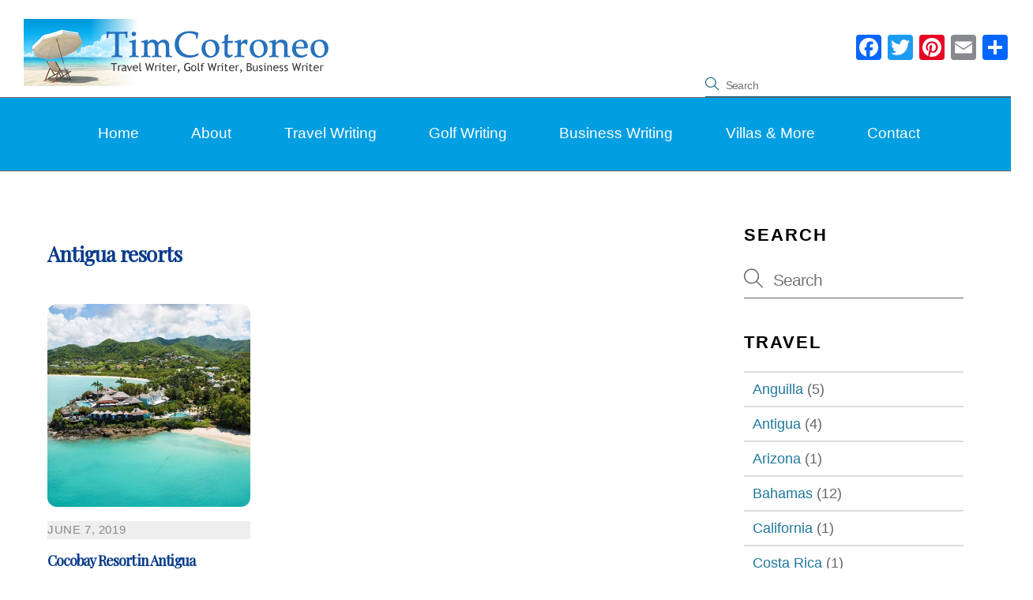

--- FILE ---
content_type: text/html; charset=UTF-8
request_url: https://timcotroneo.com/tag/antigua-resorts/
body_size: 18619
content:
<!DOCTYPE html>
<html lang="en-US">
<head>
        <meta charset="UTF-8">
        <meta name="viewport" content="width=device-width, initial-scale=1, minimum-scale=1">
        <style id="tb_inline_styles" data-no-optimize="1">.tb_animation_on{overflow-x:hidden}.themify_builder .wow{visibility:hidden;animation-fill-mode:both}[data-tf-animation]{will-change:transform,opacity,visibility}.themify_builder .tf_lax_done{transition-duration:.8s;transition-timing-function:cubic-bezier(.165,.84,.44,1)}[data-sticky-active].tb_sticky_scroll_active{z-index:1}[data-sticky-active].tb_sticky_scroll_active .hide-on-stick{display:none}@media(min-width:1281px){.hide-desktop{width:0!important;height:0!important;padding:0!important;visibility:hidden!important;margin:0!important;display:table-column!important;background:0!important;content-visibility:hidden;overflow:hidden!important}}@media(min-width:769px) and (max-width:1280px){.hide-tablet_landscape{width:0!important;height:0!important;padding:0!important;visibility:hidden!important;margin:0!important;display:table-column!important;background:0!important;content-visibility:hidden;overflow:hidden!important}}@media(min-width:681px) and (max-width:768px){.hide-tablet{width:0!important;height:0!important;padding:0!important;visibility:hidden!important;margin:0!important;display:table-column!important;background:0!important;content-visibility:hidden;overflow:hidden!important}}@media(max-width:680px){.hide-mobile{width:0!important;height:0!important;padding:0!important;visibility:hidden!important;margin:0!important;display:table-column!important;background:0!important;content-visibility:hidden;overflow:hidden!important}}@media(max-width:768px){div.module-gallery-grid{--galn:var(--galt)}}@media(max-width:680px){
                .themify_map.tf_map_loaded{width:100%!important}
                .ui.builder_button,.ui.nav li a{padding:.525em 1.15em}
                .fullheight>.row_inner:not(.tb_col_count_1){min-height:0}
                div.module-gallery-grid{--galn:var(--galm);gap:8px}
            }</style><noscript><style>.themify_builder .wow,.wow .tf_lazy{visibility:visible!important}</style></noscript>        <style id="tf_lazy_common" data-no-optimize="1">
                        img{
                max-width:100%;
                height:auto
            }
                                    :where(.tf_in_flx,.tf_flx){display:inline-flex;flex-wrap:wrap;place-items:center}
            .tf_fa,:is(em,i) tf-lottie{display:inline-block;vertical-align:middle}:is(em,i) tf-lottie{width:1.5em;height:1.5em}.tf_fa{width:1em;height:1em;stroke-width:0;stroke:currentColor;overflow:visible;fill:currentColor;pointer-events:none;text-rendering:optimizeSpeed;buffered-rendering:static}#tf_svg symbol{overflow:visible}:where(.tf_lazy){position:relative;visibility:visible;display:block;opacity:.3}.wow .tf_lazy:not(.tf_swiper-slide){visibility:hidden;opacity:1}div.tf_audio_lazy audio{visibility:hidden;height:0;display:inline}.mejs-container{visibility:visible}.tf_iframe_lazy{transition:opacity .3s ease-in-out;min-height:10px}:where(.tf_flx),.tf_swiper-wrapper{display:flex}.tf_swiper-slide{flex-shrink:0;opacity:0;width:100%;height:100%}.tf_swiper-wrapper>br,.tf_lazy.tf_swiper-wrapper .tf_lazy:after,.tf_lazy.tf_swiper-wrapper .tf_lazy:before{display:none}.tf_lazy:after,.tf_lazy:before{content:'';display:inline-block;position:absolute;width:10px!important;height:10px!important;margin:0 3px;top:50%!important;inset-inline:auto 50%!important;border-radius:100%;background-color:currentColor;visibility:visible;animation:tf-hrz-loader infinite .75s cubic-bezier(.2,.68,.18,1.08)}.tf_lazy:after{width:6px!important;height:6px!important;inset-inline:50% auto!important;margin-top:3px;animation-delay:-.4s}@keyframes tf-hrz-loader{0%,100%{transform:scale(1);opacity:1}50%{transform:scale(.1);opacity:.6}}.tf_lazy_lightbox{position:fixed;background:rgba(11,11,11,.8);color:#ccc;top:0;left:0;display:flex;align-items:center;justify-content:center;z-index:999}.tf_lazy_lightbox .tf_lazy:after,.tf_lazy_lightbox .tf_lazy:before{background:#fff}.tf_vd_lazy,tf-lottie{display:flex;flex-wrap:wrap}tf-lottie{aspect-ratio:1.777}.tf_w.tf_vd_lazy video{width:100%;height:auto;position:static;object-fit:cover}
        </style>
        <link type="image/png" href="https://timcotroneo.com/wp-content/uploads/2019/07/22331-palm-tree-icon.png" rel="apple-touch-icon" /><link type="image/png" href="https://timcotroneo.com/wp-content/uploads/2019/07/22331-palm-tree-icon.png" rel="icon" /><title>Antigua resorts &#8211; Tim Cotroneo</title>
<meta name='robots' content='max-image-preview:large' />

            
        
            
        <link rel="alternate" type="application/rss+xml" title="Tim Cotroneo &raquo; Feed" href="https://timcotroneo.com/feed/" />
<link rel="alternate" type="application/rss+xml" title="Tim Cotroneo &raquo; Antigua resorts Tag Feed" href="https://timcotroneo.com/tag/antigua-resorts/feed/" />
<style id='wp-img-auto-sizes-contain-inline-css'>
img:is([sizes=auto i],[sizes^="auto," i]){contain-intrinsic-size:3000px 1500px}
/*# sourceURL=wp-img-auto-sizes-contain-inline-css */
</style>
<style id='wp-emoji-styles-inline-css'>

	img.wp-smiley, img.emoji {
		display: inline !important;
		border: none !important;
		box-shadow: none !important;
		height: 1em !important;
		width: 1em !important;
		margin: 0 0.07em !important;
		vertical-align: -0.1em !important;
		background: none !important;
		padding: 0 !important;
	}
/*# sourceURL=wp-emoji-styles-inline-css */
</style>
<link rel="preload" href="https://timcotroneo.com/wp-content/plugins/cleantalk-spam-protect/css/cleantalk-public.min.css?ver=6.70.1_1766194908" as="style"><link rel='stylesheet' id='cleantalk-public-css-css' href='https://timcotroneo.com/wp-content/plugins/cleantalk-spam-protect/css/cleantalk-public.min.css?ver=6.70.1_1766194908' media='all' />
<link rel="preload" href="https://timcotroneo.com/wp-content/plugins/cleantalk-spam-protect/css/cleantalk-email-decoder.min.css?ver=6.70.1_1766194908" as="style"><link rel='stylesheet' id='cleantalk-email-decoder-css-css' href='https://timcotroneo.com/wp-content/plugins/cleantalk-spam-protect/css/cleantalk-email-decoder.min.css?ver=6.70.1_1766194908' media='all' />
<link rel="preload" href="https://timcotroneo.com/wp-content/plugins/cleantalk-spam-protect/css/cleantalk-trp.min.css?ver=6.70.1_1766194908" as="style"><link rel='stylesheet' id='cleantalk-trp-css-css' href='https://timcotroneo.com/wp-content/plugins/cleantalk-spam-protect/css/cleantalk-trp.min.css?ver=6.70.1_1766194908' media='all' />
<link rel="preload" href="https://timcotroneo.com/wp-content/plugins/add-to-any/addtoany.min.css?ver=1.16" as="style"><link rel='stylesheet' id='addtoany-css' href='https://timcotroneo.com/wp-content/plugins/add-to-any/addtoany.min.css?ver=1.16' media='all' />





<link rel="https://api.w.org/" href="https://timcotroneo.com/wp-json/" /><link rel="alternate" title="JSON" type="application/json" href="https://timcotroneo.com/wp-json/wp/v2/tags/934" /><link rel="EditURI" type="application/rsd+xml" title="RSD" href="https://timcotroneo.com/xmlrpc.php?rsd" />
<meta name="generator" content="WordPress 6.9" />
	<style>img#wpstats{display:none}</style>
		
	<style>
	@keyframes themifyAnimatedBG{
		0%{background-color:#33baab}100%{background-color:#e33b9e}50%{background-color:#4961d7}33.3%{background-color:#2ea85c}25%{background-color:#2bb8ed}20%{background-color:#dd5135}
	}
	.module_row.animated-bg{
		animation:themifyAnimatedBG 30000ms infinite alternate
	}
	</style>
	<meta name="viewport" content="width=device-width, initial-scale=1"><link rel="prefetch" href="https://timcotroneo.com/wp-content/themes/themify-ultra/js/themify-script.js?ver=8.0.6" as="script" fetchpriority="low"><link rel="prefetch" href="https://timcotroneo.com/wp-content/themes/themify-ultra/themify/js/modules/themify-sidemenu.js?ver=8.1.8" as="script" fetchpriority="low"><link rel="preload" href="https://timcotroneo.com/wp-content/themes/themify-ultra/themify/themify-builder/js/themify-builder-script.js?ver=8.1.8" as="script" fetchpriority="low"><link rel="prefetch" href="https://timcotroneo.com/wp-content/themes/themify-ultra/themify/themify-builder/js/modules/menu.js?ver=8.1.8" as="script" fetchpriority="low"><style id="tf_gf_fonts_style">@font-face{font-family:'Public Sans';font-style:italic;font-display:swap;src:url(https://fonts.gstatic.com/s/publicsans/v21/ijwTs572Xtc6ZYQws9YVwnNDTJPax9k0.woff2) format('woff2');unicode-range:U+0102-0103,U+0110-0111,U+0128-0129,U+0168-0169,U+01A0-01A1,U+01AF-01B0,U+0300-0301,U+0303-0304,U+0308-0309,U+0323,U+0329,U+1EA0-1EF9,U+20AB;}@font-face{font-family:'Public Sans';font-style:italic;font-display:swap;src:url(https://fonts.gstatic.com/s/publicsans/v21/ijwTs572Xtc6ZYQws9YVwnNDTJLax9k0.woff2) format('woff2');unicode-range:U+0100-02BA,U+02BD-02C5,U+02C7-02CC,U+02CE-02D7,U+02DD-02FF,U+0304,U+0308,U+0329,U+1D00-1DBF,U+1E00-1E9F,U+1EF2-1EFF,U+2020,U+20A0-20AB,U+20AD-20C0,U+2113,U+2C60-2C7F,U+A720-A7FF;}@font-face{font-family:'Public Sans';font-style:italic;font-display:swap;src:url(https://fonts.gstatic.com/s/publicsans/v21/ijwTs572Xtc6ZYQws9YVwnNDTJzaxw.woff2) format('woff2');unicode-range:U+0000-00FF,U+0131,U+0152-0153,U+02BB-02BC,U+02C6,U+02DA,U+02DC,U+0304,U+0308,U+0329,U+2000-206F,U+20AC,U+2122,U+2191,U+2193,U+2212,U+2215,U+FEFF,U+FFFD;}@font-face{font-family:'Public Sans';font-style:italic;font-weight:600;font-display:swap;src:url(https://fonts.gstatic.com/s/publicsans/v21/ijwTs572Xtc6ZYQws9YVwnNDTJPax9k0.woff2) format('woff2');unicode-range:U+0102-0103,U+0110-0111,U+0128-0129,U+0168-0169,U+01A0-01A1,U+01AF-01B0,U+0300-0301,U+0303-0304,U+0308-0309,U+0323,U+0329,U+1EA0-1EF9,U+20AB;}@font-face{font-family:'Public Sans';font-style:italic;font-weight:600;font-display:swap;src:url(https://fonts.gstatic.com/s/publicsans/v21/ijwTs572Xtc6ZYQws9YVwnNDTJLax9k0.woff2) format('woff2');unicode-range:U+0100-02BA,U+02BD-02C5,U+02C7-02CC,U+02CE-02D7,U+02DD-02FF,U+0304,U+0308,U+0329,U+1D00-1DBF,U+1E00-1E9F,U+1EF2-1EFF,U+2020,U+20A0-20AB,U+20AD-20C0,U+2113,U+2C60-2C7F,U+A720-A7FF;}@font-face{font-family:'Public Sans';font-style:italic;font-weight:600;font-display:swap;src:url(https://fonts.gstatic.com/s/publicsans/v21/ijwTs572Xtc6ZYQws9YVwnNDTJzaxw.woff2) format('woff2');unicode-range:U+0000-00FF,U+0131,U+0152-0153,U+02BB-02BC,U+02C6,U+02DA,U+02DC,U+0304,U+0308,U+0329,U+2000-206F,U+20AC,U+2122,U+2191,U+2193,U+2212,U+2215,U+FEFF,U+FFFD;}@font-face{font-family:'Public Sans';font-style:italic;font-weight:700;font-display:swap;src:url(https://fonts.gstatic.com/s/publicsans/v21/ijwTs572Xtc6ZYQws9YVwnNDTJPax9k0.woff2) format('woff2');unicode-range:U+0102-0103,U+0110-0111,U+0128-0129,U+0168-0169,U+01A0-01A1,U+01AF-01B0,U+0300-0301,U+0303-0304,U+0308-0309,U+0323,U+0329,U+1EA0-1EF9,U+20AB;}@font-face{font-family:'Public Sans';font-style:italic;font-weight:700;font-display:swap;src:url(https://fonts.gstatic.com/s/publicsans/v21/ijwTs572Xtc6ZYQws9YVwnNDTJLax9k0.woff2) format('woff2');unicode-range:U+0100-02BA,U+02BD-02C5,U+02C7-02CC,U+02CE-02D7,U+02DD-02FF,U+0304,U+0308,U+0329,U+1D00-1DBF,U+1E00-1E9F,U+1EF2-1EFF,U+2020,U+20A0-20AB,U+20AD-20C0,U+2113,U+2C60-2C7F,U+A720-A7FF;}@font-face{font-family:'Public Sans';font-style:italic;font-weight:700;font-display:swap;src:url(https://fonts.gstatic.com/s/publicsans/v21/ijwTs572Xtc6ZYQws9YVwnNDTJzaxw.woff2) format('woff2');unicode-range:U+0000-00FF,U+0131,U+0152-0153,U+02BB-02BC,U+02C6,U+02DA,U+02DC,U+0304,U+0308,U+0329,U+2000-206F,U+20AC,U+2122,U+2191,U+2193,U+2212,U+2215,U+FEFF,U+FFFD;}@font-face{font-family:'Public Sans';font-display:swap;src:url(https://fonts.gstatic.com/s/publicsans/v21/ijwRs572Xtc6ZYQws9YVwnNJfJ7Cww.woff2) format('woff2');unicode-range:U+0102-0103,U+0110-0111,U+0128-0129,U+0168-0169,U+01A0-01A1,U+01AF-01B0,U+0300-0301,U+0303-0304,U+0308-0309,U+0323,U+0329,U+1EA0-1EF9,U+20AB;}@font-face{font-family:'Public Sans';font-display:swap;src:url(https://fonts.gstatic.com/s/publicsans/v21/ijwRs572Xtc6ZYQws9YVwnNIfJ7Cww.woff2) format('woff2');unicode-range:U+0100-02BA,U+02BD-02C5,U+02C7-02CC,U+02CE-02D7,U+02DD-02FF,U+0304,U+0308,U+0329,U+1D00-1DBF,U+1E00-1E9F,U+1EF2-1EFF,U+2020,U+20A0-20AB,U+20AD-20C0,U+2113,U+2C60-2C7F,U+A720-A7FF;}@font-face{font-family:'Public Sans';font-display:swap;src:url(https://fonts.gstatic.com/s/publicsans/v21/ijwRs572Xtc6ZYQws9YVwnNGfJ4.woff2) format('woff2');unicode-range:U+0000-00FF,U+0131,U+0152-0153,U+02BB-02BC,U+02C6,U+02DA,U+02DC,U+0304,U+0308,U+0329,U+2000-206F,U+20AC,U+2122,U+2191,U+2193,U+2212,U+2215,U+FEFF,U+FFFD;}@font-face{font-family:'Public Sans';font-weight:600;font-display:swap;src:url(https://fonts.gstatic.com/s/publicsans/v21/ijwRs572Xtc6ZYQws9YVwnNJfJ7Cww.woff2) format('woff2');unicode-range:U+0102-0103,U+0110-0111,U+0128-0129,U+0168-0169,U+01A0-01A1,U+01AF-01B0,U+0300-0301,U+0303-0304,U+0308-0309,U+0323,U+0329,U+1EA0-1EF9,U+20AB;}@font-face{font-family:'Public Sans';font-weight:600;font-display:swap;src:url(https://fonts.gstatic.com/s/publicsans/v21/ijwRs572Xtc6ZYQws9YVwnNIfJ7Cww.woff2) format('woff2');unicode-range:U+0100-02BA,U+02BD-02C5,U+02C7-02CC,U+02CE-02D7,U+02DD-02FF,U+0304,U+0308,U+0329,U+1D00-1DBF,U+1E00-1E9F,U+1EF2-1EFF,U+2020,U+20A0-20AB,U+20AD-20C0,U+2113,U+2C60-2C7F,U+A720-A7FF;}@font-face{font-family:'Public Sans';font-weight:600;font-display:swap;src:url(https://fonts.gstatic.com/s/publicsans/v21/ijwRs572Xtc6ZYQws9YVwnNGfJ4.woff2) format('woff2');unicode-range:U+0000-00FF,U+0131,U+0152-0153,U+02BB-02BC,U+02C6,U+02DA,U+02DC,U+0304,U+0308,U+0329,U+2000-206F,U+20AC,U+2122,U+2191,U+2193,U+2212,U+2215,U+FEFF,U+FFFD;}@font-face{font-family:'Public Sans';font-weight:700;font-display:swap;src:url(https://fonts.gstatic.com/s/publicsans/v21/ijwRs572Xtc6ZYQws9YVwnNJfJ7Cww.woff2) format('woff2');unicode-range:U+0102-0103,U+0110-0111,U+0128-0129,U+0168-0169,U+01A0-01A1,U+01AF-01B0,U+0300-0301,U+0303-0304,U+0308-0309,U+0323,U+0329,U+1EA0-1EF9,U+20AB;}@font-face{font-family:'Public Sans';font-weight:700;font-display:swap;src:url(https://fonts.gstatic.com/s/publicsans/v21/ijwRs572Xtc6ZYQws9YVwnNIfJ7Cww.woff2) format('woff2');unicode-range:U+0100-02BA,U+02BD-02C5,U+02C7-02CC,U+02CE-02D7,U+02DD-02FF,U+0304,U+0308,U+0329,U+1D00-1DBF,U+1E00-1E9F,U+1EF2-1EFF,U+2020,U+20A0-20AB,U+20AD-20C0,U+2113,U+2C60-2C7F,U+A720-A7FF;}@font-face{font-family:'Public Sans';font-weight:700;font-display:swap;src:url(https://fonts.gstatic.com/s/publicsans/v21/ijwRs572Xtc6ZYQws9YVwnNGfJ4.woff2) format('woff2');unicode-range:U+0000-00FF,U+0131,U+0152-0153,U+02BB-02BC,U+02C6,U+02DA,U+02DC,U+0304,U+0308,U+0329,U+2000-206F,U+20AC,U+2122,U+2191,U+2193,U+2212,U+2215,U+FEFF,U+FFFD;}</style><link rel="preload" fetchpriority="high" href="https://timcotroneo.com/wp-content/uploads/themify-concate/111985652/themify-1405069060.css" as="style"><link fetchpriority="high" id="themify_concate-css" rel="stylesheet" href="https://timcotroneo.com/wp-content/uploads/themify-concate/111985652/themify-1405069060.css">		<style id="wp-custom-css">
			/* Enter Your Custom CSS Here */
@import url('https://fonts.googleapis.com/css?family=Playfair+Display');
/* put tags Below content */

h1.post-title.entry-title {
  font-size: 26px !important;
  font-family: 'Playfair Display', serif !important;
  color: #073b8a;
  /*font-style: italic;*/
  padding-top: 22px;
  padding-bottom: 22px !important;
  line-height: 42px;
}
h1.page-title {
  font-size: 26px !important;
  font-family: 'Playfair Display', serif !important;
  color: #073b8a;
  padding-top: 22px;
  padding-bottom: 22px !important;  
}
h1.post-title.entry-title a {
  font-size: 26px !important;
  font-family: 'Playfair Display', serif !important;
  color: #073b8a;
  font-style: italic;
  padding-top: 22px;
  padding-bottom: 22px !important;
}


h2.post-title.entry-title a {
  color: #073b8a !important;
	font-size: 18px !important;
	font-family: 'Playfair Display', serif !important;
}

.entry-content {
	font-size: 14px;
}


.single .post .post-content-inner {
	display:flex;
	flex-direction:column;
}
.single .post .entry-content {
	order:1;
}
.single .post .post-meta{
order:2;
}
.themify_builder_content-1885 .tb_mofr744.module-post .post-image {
	width: 400px;
	height: 400px;
}
a.more-link {
	color: #1f779c !important;
}
span.author.vcard {
	color:  #1f779c !important;
}
p.post-meta.entry-meta {color:  #1f779c !important;}
span.post-tag {
	color:  #1f779c !important;
}
/* BURGER MEMU */
#menu-icon:before {
    content: "MENU";
    visibility: visible;
    font-size: 16px;
    display: inline-block;
    margin-top: -16px;
    margin-right: 44px !important;
    color: #000 !important;
    background-color: #96d7f3 !important;
    padding: 15px;
}
span.author.vcard {
	color: navy !important;
}
#headerwrap #menu-icon {
/*color: #000 !important; */
}

#headerwrap a#menu-icon::before {
                   color: #000 !important;
          }
          #menu-icon {
    visibility: hidden;
    font-size: 0px;
          }
          #menu-icon:before {
                   display: block;
                   position: absolute;
                   top: 90%;
          }



#site-logo {
  width: 430px !important;
}
@media (max-width:550px) {
#site-logo {
  max-width: 150px !important;
}
}
/* NAV */
#main-nav-wrap #main-nav .current_page_item > a, #main-nav .current-menu-item > a, #main-nav > .current_page_item > a, #main-nav > .current-menu-item > a {
  
}
/*Center Post Image*/
.post-image {
	text-align: center !important;
}
div#headerwrap {
 margin-top: 22px !important; 
}

input#es_txt_button.es_textbox_button.es_submit_button {
	background-color: #0EB0F0;
  color: #2a2a2a;
  text-align: center !important;
}
input[type=submit]:hover {
      color: #eee !important;
}
input[type=text]:focus, input[type=email]:focus {
 color: #666666 !important; 
}

.es_msg {
 color: #222222 !important; 
}

.img-inner-border {
  outline: 1px solid white;
  outline-offset: -6px;
}
.inner {
  outline: 1px solid white;
  outline-offset: -6px;
}
h4.widgettitle {
  font-family: 'Josefin Sans', sans-serif;
  font-size: 22px;
  text-align: left;
}



div.post-date-wrap.post-date-inline {
		color: #555 !important;
    background-color: #EEE !important;
}

time.post-date.entry-date.updated {
		color: #555 !important;
    background-color: #EEE !important;  
}

.post-date.entry-date {
		color: #555 !important;
    background-color: #EEE !important;  
}
span.month, span.day {color: #888 !important; }
span.year {
 	color: #888 !important; 
}



h4.post-title a {
  font-size: 20px !important;
  font-family: 'Playfair Display', serif !important;
  color: #51555a;
}

#main-nav a:hover {
 background-color: gold; 
}

div.navbar-wrapper {
 background-color: #EEE; 
}

li#menu-item-139 {
  margin-left: 9px;
}

div#content {
 /* margin-top: -27px;*/
  padding: 44px;
  /*background-color: #f1f1f1 ;
  border-top: none !important;
  border-bottom: none !important;
  border-left: 1px dotted #f1f1f1;
  border-right: 1px dotted #f1f1f1;
  -webkit-box-shadow: 4px 4px 8px 0px #ddd;
-moz-box-shadow: 4px 4px 8px 0px #ddd;
box-shadow: 4px 4px 8px 0px #ddd;*/
}

.max-980 {
  max-width: 1400px;
  margin: 0 auto;
}

div.header-widget-inner {
  margin-bottom: -44px !important;
}


ul.categories-list {
  border-top: 1px solid #DDD;
  border-bottom: 1px solid #DDD;
}

li.cat-item {
  border-top: 1px solid #DDD;
  border-bottom: 1px solid #DDD;
}

li.cat-item a {
  margin-left: 11px; 
}

li.cat-item a:hover {
  margin-left: 11px;
  /*background-color: #999;*/
}


.time.post-date.entry-date.updated {
		color: #0066CC !important;
}

.loops-wrapper.list-post .post-date{
    background-color: rgba(21,9,6,0.8) !important;
}

.post-date.entry-date {
background-color: #243F9A !important;
}
.loops-wrapper.list-post .post-date, .single .post-content .post-date {
background-color: #243F9A !important;
}

span.month {
  color: #FFF;
}
span.day {
  color: #FFF;
}
span.year {
  color: #FFF;
}

#site-logo {
 font-size: 22px; 
}

div.navbar-wrapper .clearfix {
 margin-top: -44px !important; 
}

div.post-date-wrap .post-date-inline {
 color: blue; 
}



time.post-date.entry-date.updated {
  background-color: #0066ff;
}

.post-nav .arrow  {
  color: #0066ff !important;
}

.back-top a::before {
    content: "\e807" !important;
    color: #FFF !important;
}

#footer .back-top.back-top-float {
 background-color: #2671BD;
}

.tshad {
text-shadow: 3px 3px 3px rgb(0,0,0, 1);
filter: Shadow(Color=black, Direction=130, Strength=2); 
text-shadow: 4px 4px 2px rgba(150, 150, 150, 1);
text-shadow: 2px 2px 5px #2a2a2a;
}
span.sub-head {
  color: #FFF;
}

.post-date {
 background-color: #f1f1f1 !important; 
}

h1.post-title entry-title a:hover {
  color: navy;
}

.post-title a {
  font-size: 26px; 
}

.post-title a:hover {
  color: navy !important;
 
}

time.post-date.entry-date.updated {
  color: green !important;
}

#footer{
width:100%;
}

.loops-wrapper.no-gutter.grid4 .post-title a {
    font-family: "Trebuchet MS", Arial, Helvetica, sans-serif;
    color: #ffffff !important;
   font-size:18px;
}

.loops-wrapper.no-gutter.grid4 .post-title a:hover {
    font-family: "Trebuchet MS", Arial, Helvetica, sans-serif;
    color: #999 !important;
   font-size:18px;
}


@media (min-width:680px){
#post-1885-0-0-0 .loops-wrapper.no-gutter.grid4{
    display:-webkit-box;
    display:-ms-flexbox;
    display:flex;

}
}

body:not(.mobile_menu_active) .navbar-wrapper {
 background-color: #FFF !important; 
}

div.navbar-wrapper {
  background-color: #FFF !important; 
}

		</style>
		<style id='global-styles-inline-css'>
:root{--wp--preset--aspect-ratio--square: 1;--wp--preset--aspect-ratio--4-3: 4/3;--wp--preset--aspect-ratio--3-4: 3/4;--wp--preset--aspect-ratio--3-2: 3/2;--wp--preset--aspect-ratio--2-3: 2/3;--wp--preset--aspect-ratio--16-9: 16/9;--wp--preset--aspect-ratio--9-16: 9/16;--wp--preset--color--black: #000000;--wp--preset--color--cyan-bluish-gray: #abb8c3;--wp--preset--color--white: #ffffff;--wp--preset--color--pale-pink: #f78da7;--wp--preset--color--vivid-red: #cf2e2e;--wp--preset--color--luminous-vivid-orange: #ff6900;--wp--preset--color--luminous-vivid-amber: #fcb900;--wp--preset--color--light-green-cyan: #7bdcb5;--wp--preset--color--vivid-green-cyan: #00d084;--wp--preset--color--pale-cyan-blue: #8ed1fc;--wp--preset--color--vivid-cyan-blue: #0693e3;--wp--preset--color--vivid-purple: #9b51e0;--wp--preset--gradient--vivid-cyan-blue-to-vivid-purple: linear-gradient(135deg,rgb(6,147,227) 0%,rgb(155,81,224) 100%);--wp--preset--gradient--light-green-cyan-to-vivid-green-cyan: linear-gradient(135deg,rgb(122,220,180) 0%,rgb(0,208,130) 100%);--wp--preset--gradient--luminous-vivid-amber-to-luminous-vivid-orange: linear-gradient(135deg,rgb(252,185,0) 0%,rgb(255,105,0) 100%);--wp--preset--gradient--luminous-vivid-orange-to-vivid-red: linear-gradient(135deg,rgb(255,105,0) 0%,rgb(207,46,46) 100%);--wp--preset--gradient--very-light-gray-to-cyan-bluish-gray: linear-gradient(135deg,rgb(238,238,238) 0%,rgb(169,184,195) 100%);--wp--preset--gradient--cool-to-warm-spectrum: linear-gradient(135deg,rgb(74,234,220) 0%,rgb(151,120,209) 20%,rgb(207,42,186) 40%,rgb(238,44,130) 60%,rgb(251,105,98) 80%,rgb(254,248,76) 100%);--wp--preset--gradient--blush-light-purple: linear-gradient(135deg,rgb(255,206,236) 0%,rgb(152,150,240) 100%);--wp--preset--gradient--blush-bordeaux: linear-gradient(135deg,rgb(254,205,165) 0%,rgb(254,45,45) 50%,rgb(107,0,62) 100%);--wp--preset--gradient--luminous-dusk: linear-gradient(135deg,rgb(255,203,112) 0%,rgb(199,81,192) 50%,rgb(65,88,208) 100%);--wp--preset--gradient--pale-ocean: linear-gradient(135deg,rgb(255,245,203) 0%,rgb(182,227,212) 50%,rgb(51,167,181) 100%);--wp--preset--gradient--electric-grass: linear-gradient(135deg,rgb(202,248,128) 0%,rgb(113,206,126) 100%);--wp--preset--gradient--midnight: linear-gradient(135deg,rgb(2,3,129) 0%,rgb(40,116,252) 100%);--wp--preset--font-size--small: 13px;--wp--preset--font-size--medium: clamp(14px, 0.875rem + ((1vw - 3.2px) * 0.469), 20px);--wp--preset--font-size--large: clamp(22.041px, 1.378rem + ((1vw - 3.2px) * 1.091), 36px);--wp--preset--font-size--x-large: clamp(25.014px, 1.563rem + ((1vw - 3.2px) * 1.327), 42px);--wp--preset--font-family--system-font: -apple-system,BlinkMacSystemFont,"Segoe UI",Roboto,Oxygen-Sans,Ubuntu,Cantarell,"Helvetica Neue",sans-serif;--wp--preset--spacing--20: 0.44rem;--wp--preset--spacing--30: 0.67rem;--wp--preset--spacing--40: 1rem;--wp--preset--spacing--50: 1.5rem;--wp--preset--spacing--60: 2.25rem;--wp--preset--spacing--70: 3.38rem;--wp--preset--spacing--80: 5.06rem;--wp--preset--shadow--natural: 6px 6px 9px rgba(0, 0, 0, 0.2);--wp--preset--shadow--deep: 12px 12px 50px rgba(0, 0, 0, 0.4);--wp--preset--shadow--sharp: 6px 6px 0px rgba(0, 0, 0, 0.2);--wp--preset--shadow--outlined: 6px 6px 0px -3px rgb(255, 255, 255), 6px 6px rgb(0, 0, 0);--wp--preset--shadow--crisp: 6px 6px 0px rgb(0, 0, 0);}:where(body) { margin: 0; }.wp-site-blocks > .alignleft { float: left; margin-right: 2em; }.wp-site-blocks > .alignright { float: right; margin-left: 2em; }.wp-site-blocks > .aligncenter { justify-content: center; margin-left: auto; margin-right: auto; }:where(.wp-site-blocks) > * { margin-block-start: 24px; margin-block-end: 0; }:where(.wp-site-blocks) > :first-child { margin-block-start: 0; }:where(.wp-site-blocks) > :last-child { margin-block-end: 0; }:root { --wp--style--block-gap: 24px; }:root :where(.is-layout-flow) > :first-child{margin-block-start: 0;}:root :where(.is-layout-flow) > :last-child{margin-block-end: 0;}:root :where(.is-layout-flow) > *{margin-block-start: 24px;margin-block-end: 0;}:root :where(.is-layout-constrained) > :first-child{margin-block-start: 0;}:root :where(.is-layout-constrained) > :last-child{margin-block-end: 0;}:root :where(.is-layout-constrained) > *{margin-block-start: 24px;margin-block-end: 0;}:root :where(.is-layout-flex){gap: 24px;}:root :where(.is-layout-grid){gap: 24px;}.is-layout-flow > .alignleft{float: left;margin-inline-start: 0;margin-inline-end: 2em;}.is-layout-flow > .alignright{float: right;margin-inline-start: 2em;margin-inline-end: 0;}.is-layout-flow > .aligncenter{margin-left: auto !important;margin-right: auto !important;}.is-layout-constrained > .alignleft{float: left;margin-inline-start: 0;margin-inline-end: 2em;}.is-layout-constrained > .alignright{float: right;margin-inline-start: 2em;margin-inline-end: 0;}.is-layout-constrained > .aligncenter{margin-left: auto !important;margin-right: auto !important;}.is-layout-constrained > :where(:not(.alignleft):not(.alignright):not(.alignfull)){margin-left: auto !important;margin-right: auto !important;}body .is-layout-flex{display: flex;}.is-layout-flex{flex-wrap: wrap;align-items: center;}.is-layout-flex > :is(*, div){margin: 0;}body .is-layout-grid{display: grid;}.is-layout-grid > :is(*, div){margin: 0;}body{font-family: var(--wp--preset--font-family--system-font);font-size: var(--wp--preset--font-size--medium);line-height: 1.6;padding-top: 0px;padding-right: 0px;padding-bottom: 0px;padding-left: 0px;}a:where(:not(.wp-element-button)){text-decoration: underline;}:root :where(.wp-element-button, .wp-block-button__link){background-color: #32373c;border-width: 0;color: #fff;font-family: inherit;font-size: inherit;font-style: inherit;font-weight: inherit;letter-spacing: inherit;line-height: inherit;padding-top: calc(0.667em + 2px);padding-right: calc(1.333em + 2px);padding-bottom: calc(0.667em + 2px);padding-left: calc(1.333em + 2px);text-decoration: none;text-transform: inherit;}.has-black-color{color: var(--wp--preset--color--black) !important;}.has-cyan-bluish-gray-color{color: var(--wp--preset--color--cyan-bluish-gray) !important;}.has-white-color{color: var(--wp--preset--color--white) !important;}.has-pale-pink-color{color: var(--wp--preset--color--pale-pink) !important;}.has-vivid-red-color{color: var(--wp--preset--color--vivid-red) !important;}.has-luminous-vivid-orange-color{color: var(--wp--preset--color--luminous-vivid-orange) !important;}.has-luminous-vivid-amber-color{color: var(--wp--preset--color--luminous-vivid-amber) !important;}.has-light-green-cyan-color{color: var(--wp--preset--color--light-green-cyan) !important;}.has-vivid-green-cyan-color{color: var(--wp--preset--color--vivid-green-cyan) !important;}.has-pale-cyan-blue-color{color: var(--wp--preset--color--pale-cyan-blue) !important;}.has-vivid-cyan-blue-color{color: var(--wp--preset--color--vivid-cyan-blue) !important;}.has-vivid-purple-color{color: var(--wp--preset--color--vivid-purple) !important;}.has-black-background-color{background-color: var(--wp--preset--color--black) !important;}.has-cyan-bluish-gray-background-color{background-color: var(--wp--preset--color--cyan-bluish-gray) !important;}.has-white-background-color{background-color: var(--wp--preset--color--white) !important;}.has-pale-pink-background-color{background-color: var(--wp--preset--color--pale-pink) !important;}.has-vivid-red-background-color{background-color: var(--wp--preset--color--vivid-red) !important;}.has-luminous-vivid-orange-background-color{background-color: var(--wp--preset--color--luminous-vivid-orange) !important;}.has-luminous-vivid-amber-background-color{background-color: var(--wp--preset--color--luminous-vivid-amber) !important;}.has-light-green-cyan-background-color{background-color: var(--wp--preset--color--light-green-cyan) !important;}.has-vivid-green-cyan-background-color{background-color: var(--wp--preset--color--vivid-green-cyan) !important;}.has-pale-cyan-blue-background-color{background-color: var(--wp--preset--color--pale-cyan-blue) !important;}.has-vivid-cyan-blue-background-color{background-color: var(--wp--preset--color--vivid-cyan-blue) !important;}.has-vivid-purple-background-color{background-color: var(--wp--preset--color--vivid-purple) !important;}.has-black-border-color{border-color: var(--wp--preset--color--black) !important;}.has-cyan-bluish-gray-border-color{border-color: var(--wp--preset--color--cyan-bluish-gray) !important;}.has-white-border-color{border-color: var(--wp--preset--color--white) !important;}.has-pale-pink-border-color{border-color: var(--wp--preset--color--pale-pink) !important;}.has-vivid-red-border-color{border-color: var(--wp--preset--color--vivid-red) !important;}.has-luminous-vivid-orange-border-color{border-color: var(--wp--preset--color--luminous-vivid-orange) !important;}.has-luminous-vivid-amber-border-color{border-color: var(--wp--preset--color--luminous-vivid-amber) !important;}.has-light-green-cyan-border-color{border-color: var(--wp--preset--color--light-green-cyan) !important;}.has-vivid-green-cyan-border-color{border-color: var(--wp--preset--color--vivid-green-cyan) !important;}.has-pale-cyan-blue-border-color{border-color: var(--wp--preset--color--pale-cyan-blue) !important;}.has-vivid-cyan-blue-border-color{border-color: var(--wp--preset--color--vivid-cyan-blue) !important;}.has-vivid-purple-border-color{border-color: var(--wp--preset--color--vivid-purple) !important;}.has-vivid-cyan-blue-to-vivid-purple-gradient-background{background: var(--wp--preset--gradient--vivid-cyan-blue-to-vivid-purple) !important;}.has-light-green-cyan-to-vivid-green-cyan-gradient-background{background: var(--wp--preset--gradient--light-green-cyan-to-vivid-green-cyan) !important;}.has-luminous-vivid-amber-to-luminous-vivid-orange-gradient-background{background: var(--wp--preset--gradient--luminous-vivid-amber-to-luminous-vivid-orange) !important;}.has-luminous-vivid-orange-to-vivid-red-gradient-background{background: var(--wp--preset--gradient--luminous-vivid-orange-to-vivid-red) !important;}.has-very-light-gray-to-cyan-bluish-gray-gradient-background{background: var(--wp--preset--gradient--very-light-gray-to-cyan-bluish-gray) !important;}.has-cool-to-warm-spectrum-gradient-background{background: var(--wp--preset--gradient--cool-to-warm-spectrum) !important;}.has-blush-light-purple-gradient-background{background: var(--wp--preset--gradient--blush-light-purple) !important;}.has-blush-bordeaux-gradient-background{background: var(--wp--preset--gradient--blush-bordeaux) !important;}.has-luminous-dusk-gradient-background{background: var(--wp--preset--gradient--luminous-dusk) !important;}.has-pale-ocean-gradient-background{background: var(--wp--preset--gradient--pale-ocean) !important;}.has-electric-grass-gradient-background{background: var(--wp--preset--gradient--electric-grass) !important;}.has-midnight-gradient-background{background: var(--wp--preset--gradient--midnight) !important;}.has-small-font-size{font-size: var(--wp--preset--font-size--small) !important;}.has-medium-font-size{font-size: var(--wp--preset--font-size--medium) !important;}.has-large-font-size{font-size: var(--wp--preset--font-size--large) !important;}.has-x-large-font-size{font-size: var(--wp--preset--font-size--x-large) !important;}.has-system-font-font-family{font-family: var(--wp--preset--font-family--system-font) !important;}
/*# sourceURL=global-styles-inline-css */
</style>
<meta name="generator" content="WP Rocket 3.20.3" data-wpr-features="wpr_preload_links wpr_desktop" /></head>
<body class="archive tag tag-antigua-resorts tag-934 wp-theme-themify-ultra wp-child-theme-timc skin-default sidebar1 default_width no-home tb_animation_on ready-view header-none footer-none tagline-off footer-off footer-widgets-off sidemenu-active">
<a class="screen-reader-text skip-to-content" href="#content">Skip to content</a><svg id="tf_svg" style="display:none"><defs><symbol id="tf-ti-search" viewBox="0 0 32 32"><path d="m31.25 29.875-1.313 1.313-9.75-9.75a12.019 12.019 0 0 1-7.938 3c-6.75 0-12.25-5.5-12.25-12.25 0-3.25 1.25-6.375 3.563-8.688C5.875 1.25 8.937-.063 12.25-.063c6.75 0 12.25 5.5 12.25 12.25 0 3-1.125 5.813-3 7.938zm-19-7.312c5.688 0 10.313-4.688 10.313-10.375S17.938 1.813 12.25 1.813c-2.813 0-5.375 1.125-7.313 3.063-2 1.938-3.063 4.563-3.063 7.313 0 5.688 4.625 10.375 10.375 10.375z"/></symbol></defs></svg><div class="tf_search_form tf_search_overlay">
    <form apbct-form-sign="native_search" role="search" method="get" id="searchform" class="tf_rel  tf_hide" action="https://timcotroneo.com/">
            <div class="tf_icon_wrap icon-search"><svg  aria-label="Search" class="tf_fa tf-ti-search" role="img"><use href="#tf-ti-search"></use></svg></div>
            <input type="text" name="s" id="s" title="Search" placeholder="Search" value="" />

            
        
    <input
                    class="apbct_special_field apbct_email_id__search_form"
                    name="apbct__email_id__search_form"
                    aria-label="apbct__label_id__search_form"
                    type="text" size="30" maxlength="200" autocomplete="off"
                    value=""
                /><input
                   id="apbct_submit_id__search_form" 
                   class="apbct_special_field apbct__email_id__search_form"
                   name="apbct__label_id__search_form"
                   aria-label="apbct_submit_name__search_form"
                   type="submit"
                   size="30"
                   maxlength="200"
                   value="22271"
               /></form>
</div>
<div id="pagewrap" class="tf_box hfeed site">
	
	<div id="body" class="tf_box tf_clear tf_mw tf_clearfix">
		
	<!-- hook content: themify_layout_before --><div class="tb_layout_part_wrap tf_w">
<!--themify_builder_content-->
    <div  class="themify_builder_content themify_builder_content-968 themify_builder not_editable_builder" data-postid="968">
                        <div  data-css_id="nehi907" data-lazy="1" class="module_row themify_builder_row fullwidth tb_nehi907 tb_first tf_w">
                        <div class="row_inner col_align_top gutter-none tb_col_count_2 tf_box tf_rel">
                        <div  data-lazy="1" class="module_column tb-column col4-2 tb_zcch426 first">
                    <!-- module text -->
<div  class="module module-text tb_efop724  repeat " data-lazy="1">
        <div  class="tb_text_wrap">
        <p><a href="http://timcotroneo.com/"><img decoding="async" class="alignleft size-full wp-image-1772" src="http://timcotroneo.com/wp-content/uploads/2018/07/tim-cotroneo-travel-writing.png" alt="tim-cotroneo-travel-writing-business-writing-golf-writing" width="400" height="85" /></a></p>    </div>
</div>
<!-- /module text -->        </div>
                    <div  data-lazy="1" class="module_column tb-column col4-2 tb_io6v303 last">
                    <!-- module widget -->
<div  class="module module-widget tb_5uj6730  repeat" data-lazy="1">
    <div class="widget widget_a2a_share_save_widget"><div class="a2a_kit a2a_kit_size_32 addtoany_list"><a class="a2a_button_facebook" href="https://www.addtoany.com/add_to/facebook?linkurl=https%3A%2F%2Ftimcotroneo.com%2Ftag%2Fantigua-resorts%2F&amp;linkname=Antigua%20resorts" title="Facebook" rel="nofollow noopener" target="_blank"></a><a class="a2a_button_twitter" href="https://www.addtoany.com/add_to/twitter?linkurl=https%3A%2F%2Ftimcotroneo.com%2Ftag%2Fantigua-resorts%2F&amp;linkname=Antigua%20resorts" title="Twitter" rel="nofollow noopener" target="_blank"></a><a class="a2a_button_pinterest" href="https://www.addtoany.com/add_to/pinterest?linkurl=https%3A%2F%2Ftimcotroneo.com%2Ftag%2Fantigua-resorts%2F&amp;linkname=Antigua%20resorts" title="Pinterest" rel="nofollow noopener" target="_blank"></a><a class="a2a_button_email" href="https://www.addtoany.com/add_to/email?linkurl=https%3A%2F%2Ftimcotroneo.com%2Ftag%2Fantigua-resorts%2F&amp;linkname=Antigua%20resorts" title="Email" rel="nofollow noopener" target="_blank"></a><a class="a2a_dd addtoany_share_save addtoany_share" href="https://www.addtoany.com/share"></a></div></div></div>
<!-- /module widget -->
        </div>
                        </div>
        </div>
                        <div  data-css_id="bpu1949" data-lazy="1" class="module_row themify_builder_row fullwidth tb_bpu1949 tf_w">
                        <div class="row_inner col_align_top tb_col_count_2 tf_box tf_rel">
                        <div  data-lazy="1" class="module_column tb-column col3-2 tb_za4n950 first">
                            </div>
                    <div  data-lazy="1" class="module_column tb-column col3-1 tb_xagb951 last">
                    <!-- module widget -->
<div  class="module module-widget tb_wvim936  " data-lazy="1">
    <div class="widget widget_search"><div class="tf_search_form tf_s_dropdown" data-lazy="1" data-ajax="">
    <form apbct-form-sign="native_search" role="search" method="get" id="searchform" class="tf_rel " action="https://timcotroneo.com/">
            <div class="tf_icon_wrap icon-search"><svg  aria-label="Search" class="tf_fa tf-ti-search" role="img"><use href="#tf-ti-search"></use></svg></div>
            <input type="text" name="s" id="s" title="Search" placeholder="Search" value="" />

            
        
    <input
                    class="apbct_special_field apbct_email_id__search_form"
                    name="apbct__email_id__search_form"
                    aria-label="apbct__label_id__search_form"
                    type="text" size="30" maxlength="200" autocomplete="off"
                    value=""
                /><input
                   id="apbct_submit_id__search_form" 
                   class="apbct_special_field apbct__email_id__search_form"
                   name="apbct__label_id__search_form"
                   aria-label="apbct_submit_name__search_form"
                   type="submit"
                   size="30"
                   maxlength="200"
                   value="33307"
               /></form>
</div>
</div></div>
<!-- /module widget -->
        </div>
                        </div>
        </div>
            </div>
<!--/themify_builder_content-->
</div>

<div class="tb_layout_part_wrap tf_w">
<!--themify_builder_content-->
    <div  class="themify_builder_content themify_builder_content-772 themify_builder not_editable_builder" data-postid="772">
                        <div  data-css_id="n8vi671" data-lazy="1" class="module_row themify_builder_row fullwidth tb_n8vi671 tf_w">
                        <div class="row_inner col_align_top tb_col_count_1 tf_box tf_rel">
                        <div  data-lazy="1" class="module_column tb-column col-full tb_qe1i656 first">
                    <!-- module menu -->
<div  class="module module-menu tb_pfxg322  mobile-menu-slide" data-menu-style="mobile-menu-slide" data-menu-breakpoint="500" data-menu-direction="right" data-element-id="tb_pfxg322" data-lazy="1">
            <style>
            @media(max-width:500px){
                .tb_pfxg322 .menu-module-burger{
                    display:inline-block
                }
                .tb_pfxg322 .module-menu-container{
                    display:none
                }
                .tb_pfxg322 .module-menu-container.is-open{
                    display:block
                }
            }
        </style>
        <a rel="nofollow" href="#" class="tf_hide menu-module-burger">
            <span class="menu-module-burger-inner tf_inline_b tf_rel"></span>
            <span class="screen-reader-text">Menu</span>
        </a>
        
    <div class="module-menu-container"><ul id="menu-main" class="ui tf_clearfix nav tf_rel tf_scrollbar menu-bar transparent"><li id="menu-item-139" class="menu-item-page-88 menu-item menu-item-type-post_type menu-item-object-page menu-item-home menu-item-139"><a href="https://timcotroneo.com/">Home</a></li>
<li id="menu-item-318" class="menu-item-page-314 menu-item menu-item-type-post_type menu-item-object-page menu-item-318"><a href="https://timcotroneo.com/about/">About</a></li>
<li id="menu-item-785" class="menu-item-page-296 menu-item menu-item-type-post_type menu-item-object-page menu-item-785"><a href="https://timcotroneo.com/travel-writing/">Travel Writing</a></li>
<li id="menu-item-880" class="menu-item-page-300 menu-item menu-item-type-post_type menu-item-object-page menu-item-880"><a href="https://timcotroneo.com/golf-writing/">Golf Writing</a></li>
<li id="menu-item-855" class="menu-item-page-302 menu-item menu-item-type-post_type menu-item-object-page menu-item-855"><a href="https://timcotroneo.com/business-writing/">Business Writing</a></li>
<li id="menu-item-885" class="menu-item-page-881 menu-item menu-item-type-post_type menu-item-object-page menu-item-885"><a href="https://timcotroneo.com/villas-more/">Villas &#038; More</a></li>
<li id="menu-item-322" class="menu-item-page-319 menu-item menu-item-type-post_type menu-item-object-page menu-item-322"><a href="https://timcotroneo.com/contact/">Contact</a></li>
</ul></div>        <style>
            .mobile-menu-module[data-module="tb_pfxg322"]{
                right:-300px            }
        </style>
    </div>
<!-- /module menu -->
        </div>
                        </div>
        </div>
            </div>
<!--/themify_builder_content-->
</div>
<!-- /hook content: themify_layout_before --><!-- layout-container -->
<div id="layout" class="pagewidth tf_box tf_clearfix">
        <!-- content -->
    <main id="content" class="tf_box tf_clearfix">
	 <h1 itemprop="name" class="page-title">Antigua resorts </h1>        <div  id="loops-wrapper" class="loops-wrapper infinite classic grid3 tf_clear tf_clearfix" data-lazy="1">
                    <article id="post-2952" class="post tf_clearfix post-2952 type-post status-publish format-standard has-post-thumbnail hentry category-antigua-travel category-travel tag-antigua-luxury-resorts tag-antigua-resorts tag-cocobay-resort tag-little-ffreyes-beach has-post-title has-post-date no-post-category no-post-tag no-post-comment has-post-author ">
	    
	                <figure class="post-image tf_clearfix">
                                                            <a href="https://timcotroneo.com/cocobay-resort-in-antigua-3/">
                                        <img src="https://timcotroneo.com/wp-content/uploads/2019/06/coco2-425x425.jpg" width="425" height="425" class="wp-post-image wp-image-2953" title="coco2" alt="coco2" srcset="https://i0.wp.com/timcotroneo.com/wp-content/uploads/2019/06/coco2.jpg?resize=425%2C425&amp;ssl=1 425w, https://i0.wp.com/timcotroneo.com/wp-content/uploads/2019/06/coco2.jpg?resize=150%2C150&amp;ssl=1 150w, https://i0.wp.com/timcotroneo.com/wp-content/uploads/2019/06/coco2.jpg?resize=300%2C300&amp;ssl=1 300w, https://i0.wp.com/timcotroneo.com/wp-content/uploads/2019/06/coco2.jpg?resize=400%2C400&amp;ssl=1 400w, https://i0.wp.com/timcotroneo.com/wp-content/uploads/2019/06/coco2.jpg?zoom=2&amp;resize=425%2C425&amp;ssl=1 850w" sizes="(max-width: 425px) 100vw, 425px" />                                                                    </a>
                                                                </figure>
                    	<div class="post-content">
		<div class="post-content-inner">

								<div class="post-date-wrap post-date-inline">
		<time class="post-date entry-date updated" datetime="2019-06-07">
					<span class="year">June 7, 2019</span>
				</time>
	</div><!-- .post-date-wrap -->
				
			<h2 class="post-title entry-title"><a href="https://timcotroneo.com/cocobay-resort-in-antigua-3/">Cocobay Resort in Antigua</a></h2>
							<p class="post-meta entry-meta">
											<span class="post-author"><span class="author vcard"><a class="url fn n" href="https://timcotroneo.com/author/timc2018/" rel="author">Tim Cotroneo</a></span></span>
					
					
					
									</p>
				<!-- /post-meta -->
			
			
			        <div class="entry-content">

        
            <p>What if there were a Caribbean escape where you could have it all? On the island of Antigua, “what if” is spelled Cocobay Resort. The views, the [&hellip;]</p>

                
                    <div class="more-link-wrap"><a href="https://timcotroneo.com/cocobay-resort-in-antigua-3/" class="more-link">Read More...</a></div>

            
            
        </div><!-- /.entry-content -->
        
		</div>
		<!-- /.post-content-inner -->
	</div>
	<!-- /.post-content -->
	
</article>
<!-- /.post -->
                    </div>
                </main>
    <!-- /content -->
        
    <aside id="sidebar" class="tf_box" itemscope="itemscope" itemtype="https://schema.org/WPSidebar">

        <div id="search-2" class="widget widget_search"><h4 class="widgettitle">Search</h4><div class="tf_search_form tf_s_dropdown" data-lazy="1" data-ajax="">
    <form apbct-form-sign="native_search" role="search" method="get" id="searchform" class="tf_rel " action="https://timcotroneo.com/">
            <div class="tf_icon_wrap icon-search"><svg  aria-label="Search" class="tf_fa tf-ti-search" role="img"><use href="#tf-ti-search"></use></svg></div>
            <input type="text" name="s" id="s" title="Search" placeholder="Search" value="" />

            
        
    <input
                    class="apbct_special_field apbct_email_id__search_form"
                    name="apbct__email_id__search_form"
                    aria-label="apbct__label_id__search_form"
                    type="text" size="30" maxlength="200" autocomplete="off"
                    value=""
                /><input
                   id="apbct_submit_id__search_form" 
                   class="apbct_special_field apbct__email_id__search_form"
                   name="apbct__label_id__search_form"
                   aria-label="apbct_submit_name__search_form"
                   type="submit"
                   size="30"
                   maxlength="200"
                   value="57529"
               /></form>
</div>
</div><div id="themify-list-categories-4" class="widget list-categories"><h4 class="widgettitle">Travel</h4><ul class="categories-list">	<li class="cat-item cat-item-120"><a href="https://timcotroneo.com/category/travel/anguilla/">Anguilla</a> (5)
</li>
	<li class="cat-item cat-item-672"><a href="https://timcotroneo.com/category/travel/antigua-travel/">Antigua</a> (4)
</li>
	<li class="cat-item cat-item-1212"><a href="https://timcotroneo.com/category/travel/arizona/">Arizona</a> (1)
</li>
	<li class="cat-item cat-item-158"><a href="https://timcotroneo.com/category/travel/bahamas/">Bahamas</a> (12)
</li>
	<li class="cat-item cat-item-1082"><a href="https://timcotroneo.com/category/travel/california-travel-2/">California</a> (1)
</li>
	<li class="cat-item cat-item-169"><a href="https://timcotroneo.com/category/travel/costa-rica/">Costa Rica</a> (1)
</li>
	<li class="cat-item cat-item-178"><a href="https://timcotroneo.com/category/travel/europe/">Europe</a> (1)
</li>
	<li class="cat-item cat-item-199"><a href="https://timcotroneo.com/category/travel/florida/">Florida</a> (3)
</li>
	<li class="cat-item cat-item-1062"><a href="https://timcotroneo.com/category/travel/georgia-travel/">Georgia</a> (2)
</li>
	<li class="cat-item cat-item-208"><a href="https://timcotroneo.com/category/travel/hawaii/">Hawaii</a> (1)
</li>
	<li class="cat-item cat-item-831"><a href="https://timcotroneo.com/category/travel/hilton-head/">Hilton Head</a> (1)
</li>
	<li class="cat-item cat-item-681"><a href="https://timcotroneo.com/category/travel/isla-mujeres/">Isla Mujeres</a> (1)
</li>
	<li class="cat-item cat-item-1239"><a href="https://timcotroneo.com/category/travel/italy-travel/">Italy</a> (1)
</li>
	<li class="cat-item cat-item-811"><a href="https://timcotroneo.com/category/travel/jamaica/">Jamaica</a> (2)
</li>
	<li class="cat-item cat-item-190"><a href="https://timcotroneo.com/category/travel/kauai/">Kauai</a> (1)
</li>
	<li class="cat-item cat-item-235"><a href="https://timcotroneo.com/category/travel/los-cabos/">Los Cabos</a> (5)
</li>
	<li class="cat-item cat-item-222"><a href="https://timcotroneo.com/category/travel/maui-travel/">Maui</a> (1)
</li>
	<li class="cat-item cat-item-189"><a href="https://timcotroneo.com/category/travel/mexico/">Mexico</a> (2)
</li>
	<li class="cat-item cat-item-1223"><a href="https://timcotroneo.com/category/travel/missouri-travel/">Missouri</a> (1)
</li>
	<li class="cat-item cat-item-248"><a href="https://timcotroneo.com/category/travel/nevis/">Nevis</a> (1)
</li>
	<li class="cat-item cat-item-1174"><a href="https://timcotroneo.com/category/travel/north-carolina-travel/">North Carolina</a> (1)
</li>
	<li class="cat-item cat-item-917"><a href="https://timcotroneo.com/category/travel/palm-springs/">Palm Springs</a> (1)
</li>
	<li class="cat-item cat-item-249"><a href="https://timcotroneo.com/category/travel/panama/">Panama</a> (1)
</li>
	<li class="cat-item cat-item-1146"><a href="https://timcotroneo.com/category/travel/pennsylvania/">Pennsylvania</a> (1)
</li>
	<li class="cat-item cat-item-983"><a href="https://timcotroneo.com/category/travel/puerto-rico/">Puerto Rico</a> (1)
</li>
	<li class="cat-item cat-item-1194"><a href="https://timcotroneo.com/category/travel/puerto-vallarta/">Puerto Vallarta</a> (1)
</li>
	<li class="cat-item cat-item-257"><a href="https://timcotroneo.com/category/travel/punta-cana/">Punta Cana</a> (3)
</li>
	<li class="cat-item cat-item-855"><a href="https://timcotroneo.com/category/travel/punta-mita-travel/">Punta Mita</a> (2)
</li>
	<li class="cat-item cat-item-263"><a href="https://timcotroneo.com/category/travel/riviera-maya/">Riviera Maya</a> (1)
</li>
	<li class="cat-item cat-item-904"><a href="https://timcotroneo.com/category/travel/scottsdale-travel/">Scottsdale</a> (1)
</li>
	<li class="cat-item cat-item-838"><a href="https://timcotroneo.com/category/travel/spain/">Spain</a> (1)
</li>
	<li class="cat-item cat-item-271"><a href="https://timcotroneo.com/category/travel/st-croix/">St. Croix</a> (1)
</li>
	<li class="cat-item cat-item-1012"><a href="https://timcotroneo.com/category/travel/st-lucia/">St. Lucia</a> (1)
</li>
	<li class="cat-item cat-item-1183"><a href="https://timcotroneo.com/category/travel/switzerland-travel/">Switzerland</a> (1)
</li>
	<li class="cat-item cat-item-693"><a href="https://timcotroneo.com/category/travel/texas-travel/">Texas</a> (1)
</li>
	<li class="cat-item cat-item-1241"><a href="https://timcotroneo.com/category/travel/tulum/">Tulum</a> (1)
</li>
	<li class="cat-item cat-item-660"><a href="https://timcotroneo.com/category/travel/turks-and-caicos-travel/">Turks and Caicos</a> (8)
</li>
	<li class="cat-item cat-item-980"><a href="https://timcotroneo.com/category/travel/utah/">Utah</a> (1)
</li>
	<li class="cat-item cat-item-1130"><a href="https://timcotroneo.com/category/travel/washington-travel/">Washington</a> (1)
</li>
</ul></div><div id="themify-list-categories-2" class="widget list-categories"><h4 class="widgettitle">Business</h4><ul class="categories-list">	<li class="cat-item cat-item-491"><a href="https://timcotroneo.com/category/business/anguilla-business/">Anguilla</a> (2)
</li>
	<li class="cat-item cat-item-501"><a href="https://timcotroneo.com/category/business/antigua-business/">Antigua</a> (3)
</li>
	<li class="cat-item cat-item-512"><a href="https://timcotroneo.com/category/business/aruba/">Aruba</a> (1)
</li>
	<li class="cat-item cat-item-526"><a href="https://timcotroneo.com/category/business/bahamas-business/">Bahamas</a> (8)
</li>
	<li class="cat-item cat-item-1083"><a href="https://timcotroneo.com/category/business/california-business/">California</a> (1)
</li>
	<li class="cat-item cat-item-1053"><a href="https://timcotroneo.com/category/business/dominica/">Dominica</a> (1)
</li>
	<li class="cat-item cat-item-442"><a href="https://timcotroneo.com/category/business/florida-business/">Florida</a> (3)
</li>
	<li class="cat-item cat-item-1028"><a href="https://timcotroneo.com/category/business/grenada/">Grenada</a> (1)
</li>
	<li class="cat-item cat-item-729"><a href="https://timcotroneo.com/category/business/isla-mujeres-business/">Isla Mujeres</a> (1)
</li>
	<li class="cat-item cat-item-550"><a href="https://timcotroneo.com/category/business/italy/">Italy</a> (2)
</li>
	<li class="cat-item cat-item-214"><a href="https://timcotroneo.com/category/business/maui/">Maui</a> (3)
</li>
	<li class="cat-item cat-item-520"><a href="https://timcotroneo.com/category/business/nevis-business/">Nevis</a> (2)
</li>
	<li class="cat-item cat-item-1163"><a href="https://timcotroneo.com/category/business/palm-springs-business/">Palm Springs</a> (1)
</li>
	<li class="cat-item cat-item-589"><a href="https://timcotroneo.com/category/business/punta-cana-business/">Punta Cana</a> (2)
</li>
	<li class="cat-item cat-item-600"><a href="https://timcotroneo.com/category/business/san-diego/">San Diego</a> (1)
</li>
	<li class="cat-item cat-item-280"><a href="https://timcotroneo.com/category/business/sedona/">Sedona</a> (1)
</li>
	<li class="cat-item cat-item-1096"><a href="https://timcotroneo.com/category/business/south-carolina-business/">South Carolina</a> (1)
</li>
	<li class="cat-item cat-item-607"><a href="https://timcotroneo.com/category/business/st-barths/">St. Barths</a> (1)
</li>
	<li class="cat-item cat-item-616"><a href="https://timcotroneo.com/category/business/st-croix-business/">St. Croix</a> (1)
</li>
	<li class="cat-item cat-item-622"><a href="https://timcotroneo.com/category/business/st-john-business/">St. John</a> (1)
</li>
	<li class="cat-item cat-item-632"><a href="https://timcotroneo.com/category/business/st-thomas-business/">St.Thomas</a> (1)
</li>
	<li class="cat-item cat-item-1233"><a href="https://timcotroneo.com/category/business/sweden/">Sweden</a> (1)
</li>
	<li class="cat-item cat-item-1111"><a href="https://timcotroneo.com/category/business/texas-business/">Texas</a> (1)
</li>
	<li class="cat-item cat-item-650"><a href="https://timcotroneo.com/category/business/turks-and-caicos-business/">Turks and Caicos</a> (4)
</li>
</ul></div><div id="themify-list-categories-3" class="widget list-categories"><h4 class="widgettitle">Golf</h4><ul class="categories-list">	<li class="cat-item cat-item-312"><a href="https://timcotroneo.com/category/golf/anguilla-golf/">Anguilla</a> (1)
</li>
	<li class="cat-item cat-item-1219"><a href="https://timcotroneo.com/category/golf/arizona-golf/">Arizona</a> (1)
</li>
	<li class="cat-item cat-item-319"><a href="https://timcotroneo.com/category/golf/bahamas-golf/">Bahamas</a> (6)
</li>
	<li class="cat-item cat-item-331"><a href="https://timcotroneo.com/category/golf/baja/">Baja</a> (2)
</li>
	<li class="cat-item cat-item-477"><a href="https://timcotroneo.com/category/golf/california/">California</a> (3)
</li>
	<li class="cat-item cat-item-367"><a href="https://timcotroneo.com/category/golf/canadian-rockies/">Canadian Rockies</a> (1)
</li>
	<li class="cat-item cat-item-366"><a href="https://timcotroneo.com/category/golf/costa-rica-golf/">Costa Rica</a> (2)
</li>
	<li class="cat-item cat-item-373"><a href="https://timcotroneo.com/category/golf/florida-golf/">Florida</a> (6)
</li>
	<li class="cat-item cat-item-1156"><a href="https://timcotroneo.com/category/golf/france/">France</a> (1)
</li>
	<li class="cat-item cat-item-1057"><a href="https://timcotroneo.com/category/golf/georgia/">Georgia</a> (3)
</li>
	<li class="cat-item cat-item-393"><a href="https://timcotroneo.com/category/golf/hawaii-golf/">Hawaii</a> (2)
</li>
	<li class="cat-item cat-item-965"><a href="https://timcotroneo.com/category/golf/las-vegas/">Las Vegas</a> (1)
</li>
	<li class="cat-item cat-item-1192"><a href="https://timcotroneo.com/category/golf/los-cabos-golf/">Los Cabos</a> (1)
</li>
	<li class="cat-item cat-item-1132"><a href="https://timcotroneo.com/category/golf/minnesota/">Minnesota</a> (1)
</li>
	<li class="cat-item cat-item-1209"><a href="https://timcotroneo.com/category/golf/missouri/">Missouri</a> (2)
</li>
	<li class="cat-item cat-item-406"><a href="https://timcotroneo.com/category/golf/myrtle-beach/">Myrtle Beach</a> (1)
</li>
	<li class="cat-item cat-item-414"><a href="https://timcotroneo.com/category/golf/nevis-golf/">Nevis</a> (2)
</li>
	<li class="cat-item cat-item-1120"><a href="https://timcotroneo.com/category/golf/palm-springs-golf/">Palm Springs</a> (3)
</li>
	<li class="cat-item cat-item-422"><a href="https://timcotroneo.com/category/golf/panama-golf/">Panama</a> (2)
</li>
	<li class="cat-item cat-item-1150"><a href="https://timcotroneo.com/category/golf/pennsylvania-golf/">Pennsylvania</a> (1)
</li>
	<li class="cat-item cat-item-998"><a href="https://timcotroneo.com/category/golf/puerto-rico-golf/">Puerto Rico</a> (1)
</li>
	<li class="cat-item cat-item-1198"><a href="https://timcotroneo.com/category/golf/puerto-vallarta-golf-2/">Puerto Vallarta</a> (1)
</li>
	<li class="cat-item cat-item-450"><a href="https://timcotroneo.com/category/golf/punta-cana-golf/">Punta Cana</a> (5)
</li>
	<li class="cat-item cat-item-866"><a href="https://timcotroneo.com/category/golf/punta-mita-golf/">Punta Mita</a> (1)
</li>
	<li class="cat-item cat-item-464"><a href="https://timcotroneo.com/category/golf/riviera-maya-golf/">Riviera Maya</a> (2)
</li>
	<li class="cat-item cat-item-898"><a href="https://timcotroneo.com/category/golf/scottsdale/">Scottsdale</a> (1)
</li>
	<li class="cat-item cat-item-820"><a href="https://timcotroneo.com/category/golf/south-carolina/">South Carolina</a> (1)
</li>
	<li class="cat-item cat-item-862"><a href="https://timcotroneo.com/category/golf/spain-golf/">Spain</a> (1)
</li>
	<li class="cat-item cat-item-141"><a href="https://timcotroneo.com/category/golf/texas/">Texas</a> (2)
</li>
	<li class="cat-item cat-item-1243"><a href="https://timcotroneo.com/category/golf/tulum-golf/">Tulum</a> (1)
</li>
	<li class="cat-item cat-item-485"><a href="https://timcotroneo.com/category/golf/turks-and-caicos-golf/">Turks and Caicos</a> (3)
</li>
	<li class="cat-item cat-item-1121"><a href="https://timcotroneo.com/category/golf/tuscany/">Tuscany</a> (1)
</li>
	<li class="cat-item cat-item-989"><a href="https://timcotroneo.com/category/golf/utah-golf/">Utah</a> (2)
</li>
	<li class="cat-item cat-item-429"><a href="https://timcotroneo.com/category/golf/virginia/">Virginia</a> (2)
</li>
	<li class="cat-item cat-item-1125"><a href="https://timcotroneo.com/category/golf/washington/">Washington</a> (1)
</li>
</ul></div>
    </aside>
    <!-- /#sidebar -->

    </div>
<!-- /layout-container -->
    <!-- hook content: themify_layout_after --><div class="tb_layout_part_wrap tf_w">
<!--themify_builder_content-->
    <div  class="themify_builder_content themify_builder_content-1885 themify_builder not_editable_builder" data-postid="1885">
                        <div  data-css_id="acxo669" data-lazy="1" class="module_row themify_builder_row fullwidth tb_acxo669 tf_w">
                        <div class="row_inner col_align_top tb_col_count_1 tf_box tf_rel">
                        <div  data-lazy="1" class="module_column tb-column col-full tb_uwgq670 first">
                    <!-- module post -->
<div  class="module module-post tb_mofr744 ">
    <div  class="builder-posts-wrap loops-wrapper grid4 no-gutter overlay tf_clear tf_clearfix" data-lazy="1">
    <article id="post-5284" class="post tf_clearfix post-5284 type-post status-publish format-standard has-post-thumbnail hentry category-golf category-virginia tag-arnold-palmer-course tag-balsam-mountain-preserve tag-harrison-michew has-post-title no-post-date no-post-category no-post-tag no-post-comment has-post-author ">
	    
	                <figure class="post-image tf_clearfix">
                                                            <a href="https://timcotroneo.com/golf-on-top-of-the-world-at-balsam-mountain-preserve/">
                                        <img src="https://timcotroneo.com/wp-content/uploads/2025/12/balsamepic2-600x452-400x400.jpg" width="400" height="400" class="wp-post-image wp-image-5286" title="balsamepic2" alt="balsamepic2" srcset="https://i0.wp.com/timcotroneo.com/wp-content/uploads/2025/12/balsamepic2-scaled.jpg?resize=400%2C400&amp;ssl=1 400w, https://i0.wp.com/timcotroneo.com/wp-content/uploads/2025/12/balsamepic2-scaled.jpg?resize=150%2C150&amp;ssl=1 150w, https://i0.wp.com/timcotroneo.com/wp-content/uploads/2025/12/balsamepic2-scaled.jpg?resize=425%2C425&amp;ssl=1 425w, https://i0.wp.com/timcotroneo.com/wp-content/uploads/2025/12/balsamepic2-scaled.jpg?resize=200%2C200&amp;ssl=1 200w, https://i0.wp.com/timcotroneo.com/wp-content/uploads/2025/12/balsamepic2-scaled.jpg?zoom=2&amp;resize=400%2C400&amp;ssl=1 800w, https://i0.wp.com/timcotroneo.com/wp-content/uploads/2025/12/balsamepic2-scaled.jpg?zoom=3&amp;resize=400%2C400&amp;ssl=1 1200w" sizes="(max-width: 400px) 100vw, 400px" />                                                                    </a>
                                                                </figure>
                    	<div class="post-content">
		<div class="post-content-inner">

			
			<h2 class="post-title entry-title"><a href="https://timcotroneo.com/golf-on-top-of-the-world-at-balsam-mountain-preserve/">Golf on Top of the World at Balsam Mountain Preserve</a></h2>
			
			
			        <div class="entry-content">

        
        </div><!-- /.entry-content -->
        
		</div>
		<!-- /.post-content-inner -->
	</div>
	<!-- /.post-content -->
	
</article>
<!-- /.post -->
<article id="post-5267" class="post tf_clearfix post-5267 type-post status-publish format-standard has-post-thumbnail hentry category-golf category-tulum-golf tag-pga-riviera-maya-golf-course has-post-title no-post-date no-post-category no-post-tag no-post-comment has-post-author ">
	    
	                <figure class="post-image tf_clearfix">
                                                            <a href="https://timcotroneo.com/pga-riviera-maya-golf-course-a-golf-journey-in-the-jungle/">
                                        <img src="https://timcotroneo.com/wp-content/uploads/2025/11/ern18thnice-600x348-400x400.jpg" width="400" height="400" class="wp-post-image wp-image-5268" title="ern18thnice" alt="ern18thnice" srcset="https://i0.wp.com/timcotroneo.com/wp-content/uploads/2025/11/ern18thnice-scaled.jpg?resize=400%2C400&amp;ssl=1 400w, https://i0.wp.com/timcotroneo.com/wp-content/uploads/2025/11/ern18thnice-scaled.jpg?resize=150%2C150&amp;ssl=1 150w, https://i0.wp.com/timcotroneo.com/wp-content/uploads/2025/11/ern18thnice-scaled.jpg?resize=425%2C425&amp;ssl=1 425w, https://i0.wp.com/timcotroneo.com/wp-content/uploads/2025/11/ern18thnice-scaled.jpg?resize=200%2C200&amp;ssl=1 200w, https://i0.wp.com/timcotroneo.com/wp-content/uploads/2025/11/ern18thnice-scaled.jpg?zoom=2&amp;resize=400%2C400&amp;ssl=1 800w, https://i0.wp.com/timcotroneo.com/wp-content/uploads/2025/11/ern18thnice-scaled.jpg?zoom=3&amp;resize=400%2C400&amp;ssl=1 1200w" sizes="(max-width: 400px) 100vw, 400px" />                                                                    </a>
                                                                </figure>
                    	<div class="post-content">
		<div class="post-content-inner">

			
			<h2 class="post-title entry-title"><a href="https://timcotroneo.com/pga-riviera-maya-golf-course-a-golf-journey-in-the-jungle/">PGA Riviera Maya Golf Course: A Golf Journey in the Jungle</a></h2>
			
			
			        <div class="entry-content">

        
        </div><!-- /.entry-content -->
        
		</div>
		<!-- /.post-content-inner -->
	</div>
	<!-- /.post-content -->
	
</article>
<!-- /.post -->
<article id="post-5254" class="post tf_clearfix post-5254 type-post status-publish format-standard has-post-thumbnail hentry category-travel category-tulum tag-conrad-tulum-resort has-post-title no-post-date no-post-category no-post-tag no-post-comment has-post-author ">
	    
	                <figure class="post-image tf_clearfix">
                                                            <a href="https://timcotroneo.com/conrad-tulum-resort-one-word-says-it-all/">
                                        <img src="https://timcotroneo.com/wp-content/uploads/2025/11/conradwaterfeature-600x407-400x400.jpg" width="400" height="400" class="wp-post-image wp-image-5257" title="conradwaterfeature" alt="conradwaterfeature" srcset="https://i0.wp.com/timcotroneo.com/wp-content/uploads/2025/11/conradwaterfeature-scaled.jpg?resize=400%2C400&amp;ssl=1 400w, https://i0.wp.com/timcotroneo.com/wp-content/uploads/2025/11/conradwaterfeature-scaled.jpg?resize=150%2C150&amp;ssl=1 150w, https://i0.wp.com/timcotroneo.com/wp-content/uploads/2025/11/conradwaterfeature-scaled.jpg?resize=425%2C425&amp;ssl=1 425w, https://i0.wp.com/timcotroneo.com/wp-content/uploads/2025/11/conradwaterfeature-scaled.jpg?resize=200%2C200&amp;ssl=1 200w, https://i0.wp.com/timcotroneo.com/wp-content/uploads/2025/11/conradwaterfeature-scaled.jpg?zoom=2&amp;resize=400%2C400&amp;ssl=1 800w, https://i0.wp.com/timcotroneo.com/wp-content/uploads/2025/11/conradwaterfeature-scaled.jpg?zoom=3&amp;resize=400%2C400&amp;ssl=1 1200w" sizes="(max-width: 400px) 100vw, 400px" />                                                                    </a>
                                                                </figure>
                    	<div class="post-content">
		<div class="post-content-inner">

			
			<h2 class="post-title entry-title"><a href="https://timcotroneo.com/conrad-tulum-resort-one-word-says-it-all/">Conrad Tulum Resort: One Word Says it All</a></h2>
			
			
			        <div class="entry-content">

        
        </div><!-- /.entry-content -->
        
		</div>
		<!-- /.post-content-inner -->
	</div>
	<!-- /.post-content -->
	
</article>
<!-- /.post -->
<article id="post-5243" class="post tf_clearfix post-5243 type-post status-publish format-standard has-post-thumbnail hentry category-georgia-travel category-travel tag-jekyll-island-club-resort has-post-title no-post-date no-post-category no-post-tag no-post-comment has-post-author ">
	    
	                <figure class="post-image tf_clearfix">
                                                            <a href="https://timcotroneo.com/jekyll-island-club-resort-oh-what-a-feeling/">
                                        <img src="https://timcotroneo.com/wp-content/uploads/2025/10/Jekyllclubhouseaerial-600x450-400x400.jpg" width="400" height="400" class="wp-post-image wp-image-5244" title="Jekyllclubhouseaerial" alt="Jekyllclubhouseaerial" srcset="https://i0.wp.com/timcotroneo.com/wp-content/uploads/2025/10/Jekyllclubhouseaerial.jpg?resize=400%2C400&amp;ssl=1 400w, https://i0.wp.com/timcotroneo.com/wp-content/uploads/2025/10/Jekyllclubhouseaerial.jpg?resize=150%2C150&amp;ssl=1 150w, https://i0.wp.com/timcotroneo.com/wp-content/uploads/2025/10/Jekyllclubhouseaerial.jpg?resize=425%2C425&amp;ssl=1 425w, https://i0.wp.com/timcotroneo.com/wp-content/uploads/2025/10/Jekyllclubhouseaerial.jpg?resize=200%2C200&amp;ssl=1 200w, https://i0.wp.com/timcotroneo.com/wp-content/uploads/2025/10/Jekyllclubhouseaerial.jpg?zoom=2&amp;resize=400%2C400&amp;ssl=1 800w, https://i0.wp.com/timcotroneo.com/wp-content/uploads/2025/10/Jekyllclubhouseaerial.jpg?zoom=3&amp;resize=400%2C400&amp;ssl=1 1200w" sizes="(max-width: 400px) 100vw, 400px" />                                                                    </a>
                                                                </figure>
                    	<div class="post-content">
		<div class="post-content-inner">

			
			<h2 class="post-title entry-title"><a href="https://timcotroneo.com/jekyll-island-club-resort-oh-what-a-feeling/">Jekyll Island Club Resort: Oh, What a Feeling!</a></h2>
			
			
			        <div class="entry-content">

        
        </div><!-- /.entry-content -->
        
		</div>
		<!-- /.post-content-inner -->
	</div>
	<!-- /.post-content -->
	
</article>
<!-- /.post -->
    </div><!-- .builder-posts-wrap -->
            </div>
<!-- /module post -->
            </div>
                        </div>
        </div>
            </div>
<!--/themify_builder_content-->
</div>


<div class="tb_layout_part_wrap tf_w">
<!--themify_builder_content-->
    <div  class="themify_builder_content themify_builder_content-2938 themify_builder not_editable_builder" data-postid="2938">
                        <div  data-lazy="1" class="module_row themify_builder_row tb_t6o2788 tf_w">
                        <div class="row_inner col_align_top tb_col_count_1 tf_box tf_rel">
                        <div  data-lazy="1" class="module_column tb-column col-full tb_jq0b788 first">
                    <!-- module text -->
<div  class="module module-text tb_56yg791   " data-lazy="1">
        <div  class="tb_text_wrap">
        <p style=\"text-align: center;\"><span style=\"font-family: arial, helvetica, sans-serif; font-size: 8pt;\">Copyright © </span><span style=\"font-family: arial, helvetica, sans-serif; font-size: 8pt;\"><script data-jetpack-boost="ignore" language = \'JavaScript\'> type=\"text/javascript\"
now = new Date
theYear=now.getYear()
if (theYear < 1900)
theYear=theYear+1900
document.write(theYear)
      </script> Tim Cotroneo.  </span><span style=\"font-family: arial, helvetica, sans-serif; font-size: 8pt;\">All Rights Reserved.</span></p>    </div>
</div>
<!-- /module text -->        </div>
                        </div>
        </div>
            </div>
<!--/themify_builder_content-->
</div>
<!-- /hook content: themify_layout_after --></div><!-- /body -->
<div class="back-top tf_textc tf_clearfix back-top-float back-top-hide"><div class="arrow-up"><a aria-label="Back to top" href="#header"><span class="screen-reader-text">Back To Top</span></a></div></div></div><!-- /#pagewrap -->
<!-- wp_footer -->

            <!--googleoff:all-->
            <!--noindex-->
            <!--noptimize-->
            
            <!--/noptimize-->
            <!--/noindex-->
            <!--googleon:all-->
            







<!-- SCHEMA BEGIN --><script data-jetpack-boost="ignore" type="application/ld+json">[{"@context":"https:\/\/schema.org","@type":"Article","mainEntityOfPage":{"@type":"WebPage","@id":"https:\/\/timcotroneo.com\/cocobay-resort-in-antigua-3\/"},"headline":"Cocobay Resort in Antigua","datePublished":"2019-06-07T17:41:13+00:00","dateModified":"2019-06-07T17:44:34+00:00","author":{"@type":"Person","url":"https:\/\/timcotroneo.com\/author\/timc2018\/","name":"Tim Cotroneo"},"publisher":{"@type":"Organization","name":"Travel Dreams Magazine","logo":{"@type":"ImageObject","url":"","width":0,"height":0}},"description":"What\u00a0if there were a Caribbean escape where you could\u00a0have it all? On the island of Antigua, \u201cwhat if\u201d is spelled Cocobay Resort. The views, the [&hellip;]","image":{"@type":"ImageObject","url":"https:\/\/i0.wp.com\/timcotroneo.com\/wp-content\/uploads\/2019\/06\/coco2.jpg?fit=1000%2C600&ssl=1","width":1000,"height":600}}]</script><!-- /SCHEMA END -->	<script data-no-defer="1" data-ezscrex="false" data-cfasync="false" data-pagespeed-no-defer data-cookieconsent="ignore">
                var ctPublicFunctions = {"_ajax_nonce":"4f1e857906","_rest_nonce":"8fb38592ac","_ajax_url":"\/wp-admin\/admin-ajax.php","_rest_url":"https:\/\/timcotroneo.com\/wp-json\/","data__cookies_type":"none","data__ajax_type":"rest","data__bot_detector_enabled":0,"data__frontend_data_log_enabled":1,"cookiePrefix":"","wprocket_detected":true,"host_url":"timcotroneo.com","text__ee_click_to_select":"Click to select the whole data","text__ee_original_email":"The complete one is","text__ee_got_it":"Got it","text__ee_blocked":"Blocked","text__ee_cannot_connect":"Cannot connect","text__ee_cannot_decode":"Can not decode email. Unknown reason","text__ee_email_decoder":"CleanTalk email decoder","text__ee_wait_for_decoding":"The magic is on the way!","text__ee_decoding_process":"Please wait a few seconds while we decode the contact data."}
            </script><script data-no-defer="1" data-ezscrex="false" data-cfasync="false" data-pagespeed-no-defer data-cookieconsent="ignore">
                var ctPublic = {"_ajax_nonce":"4f1e857906","settings__forms__check_internal":0,"settings__forms__check_external":0,"settings__forms__force_protection":0,"settings__forms__search_test":1,"settings__forms__wc_add_to_cart":0,"settings__data__bot_detector_enabled":0,"settings__sfw__anti_crawler":0,"blog_home":"https:\/\/timcotroneo.com\/","pixel__setting":"0","pixel__enabled":false,"pixel__url":null,"data__email_check_before_post":1,"data__email_check_exist_post":0,"data__cookies_type":"none","data__key_is_ok":false,"data__visible_fields_required":true,"wl_brandname":"Anti-Spam by CleanTalk","wl_brandname_short":"CleanTalk","ct_checkjs_key":"e9bded328e8b5a3007f713c40f4f3a9683f0340bd7ff11973fe4352d93969167","emailEncoderPassKey":"c7a38a038e4dd8dcf4e013d93154f8dc","bot_detector_forms_excluded":"W10=","advancedCacheExists":true,"varnishCacheExists":false,"wc_ajax_add_to_cart":false,"theRealPerson":{"phrases":{"trpHeading":"The Real Person Badge!","trpContent1":"The commenter acts as a real person and verified as not a bot.","trpContent2":" Anti-Spam by CleanTalk","trpContentLearnMore":"Learn more"},"trpContentLink":"https:\/\/cleantalk.org\/help\/the-real-person?utm_id=&amp;utm_term=&amp;utm_source=admin_side&amp;utm_medium=trp_badge&amp;utm_content=trp_badge_link_click&amp;utm_campaign=apbct_links","imgPersonUrl":"https:\/\/timcotroneo.com\/wp-content\/plugins\/cleantalk-spam-protect\/css\/images\/real_user.svg","imgShieldUrl":"https:\/\/timcotroneo.com\/wp-content\/plugins\/cleantalk-spam-protect\/css\/images\/shield.svg"}}
            </script><script src="https://c0.wp.com/c/6.9/wp-includes/js/jquery/jquery.min.js" id="jquery-core-js"></script><script id="addtoany-core-js-before">
window.a2a_config=window.a2a_config||{};a2a_config.callbacks=[];a2a_config.overlays=[];a2a_config.templates={};

//# sourceURL=addtoany-core-js-before
</script><script defer src="https://static.addtoany.com/menu/page.js" id="addtoany-core-js"></script><script defer src="https://timcotroneo.com/wp-content/plugins/add-to-any/addtoany.min.js?ver=1.1" id="addtoany-jquery-js"></script><script src="https://timcotroneo.com/wp-content/plugins/cleantalk-spam-protect/js/apbct-public-bundle_gathering.min.js?ver=6.70.1_1766194908" id="apbct-public-bundle_gathering.min-js-js"></script><script> </script><script type="speculationrules">
{"prefetch":[{"source":"document","where":{"and":[{"href_matches":"/*"},{"not":{"href_matches":["/wp-*.php","/wp-admin/*","/wp-content/uploads/*","/wp-content/*","/wp-content/plugins/*","/wp-content/themes/timc/*","/wp-content/themes/themify-ultra/*","/*\\?(.+)"]}},{"not":{"selector_matches":"a[rel~=\"nofollow\"]"}},{"not":{"selector_matches":".no-prefetch, .no-prefetch a"}}]},"eagerness":"conservative"}]}
</script><script id="tf_vars" data-no-optimize="1" data-noptimize="1" data-no-minify="1" data-cfasync="false" defer="defer" src="[data-uri]"></script><script defer="defer" data-v="8.1.8" data-pl-href="https://timcotroneo.com/wp-content/plugins/fake.css" data-no-optimize="1" data-noptimize="1" src="https://timcotroneo.com/wp-content/themes/themify-ultra/themify/js/main.js?ver=8.1.8" id="themify-main-script-js"></script><script id="rocket-browser-checker-js-after">
"use strict";var _createClass=function(){function defineProperties(target,props){for(var i=0;i<props.length;i++){var descriptor=props[i];descriptor.enumerable=descriptor.enumerable||!1,descriptor.configurable=!0,"value"in descriptor&&(descriptor.writable=!0),Object.defineProperty(target,descriptor.key,descriptor)}}return function(Constructor,protoProps,staticProps){return protoProps&&defineProperties(Constructor.prototype,protoProps),staticProps&&defineProperties(Constructor,staticProps),Constructor}}();function _classCallCheck(instance,Constructor){if(!(instance instanceof Constructor))throw new TypeError("Cannot call a class as a function")}var RocketBrowserCompatibilityChecker=function(){function RocketBrowserCompatibilityChecker(options){_classCallCheck(this,RocketBrowserCompatibilityChecker),this.passiveSupported=!1,this._checkPassiveOption(this),this.options=!!this.passiveSupported&&options}return _createClass(RocketBrowserCompatibilityChecker,[{key:"_checkPassiveOption",value:function(self){try{var options={get passive(){return!(self.passiveSupported=!0)}};window.addEventListener("test",null,options),window.removeEventListener("test",null,options)}catch(err){self.passiveSupported=!1}}},{key:"initRequestIdleCallback",value:function(){!1 in window&&(window.requestIdleCallback=function(cb){var start=Date.now();return setTimeout(function(){cb({didTimeout:!1,timeRemaining:function(){return Math.max(0,50-(Date.now()-start))}})},1)}),!1 in window&&(window.cancelIdleCallback=function(id){return clearTimeout(id)})}},{key:"isDataSaverModeOn",value:function(){return"connection"in navigator&&!0===navigator.connection.saveData}},{key:"supportsLinkPrefetch",value:function(){var elem=document.createElement("link");return elem.relList&&elem.relList.supports&&elem.relList.supports("prefetch")&&window.IntersectionObserver&&"isIntersecting"in IntersectionObserverEntry.prototype}},{key:"isSlowConnection",value:function(){return"connection"in navigator&&"effectiveType"in navigator.connection&&("2g"===navigator.connection.effectiveType||"slow-2g"===navigator.connection.effectiveType)}}]),RocketBrowserCompatibilityChecker}();
//# sourceURL=rocket-browser-checker-js-after
</script><script id="rocket-preload-links-js-extra">
var RocketPreloadLinksConfig = {"excludeUris":"/(?:.+/)?feed(?:/(?:.+/?)?)?$|/(?:.+/)?embed/|/(index.php/)?(.*)wp-json(/.*|$)|/refer/|/go/|/recommend/|/recommends/","usesTrailingSlash":"1","imageExt":"jpg|jpeg|gif|png|tiff|bmp|webp|avif|pdf|doc|docx|xls|xlsx|php","fileExt":"jpg|jpeg|gif|png|tiff|bmp|webp|avif|pdf|doc|docx|xls|xlsx|php|html|htm","siteUrl":"https://timcotroneo.com","onHoverDelay":"100","rateThrottle":"3"};
//# sourceURL=rocket-preload-links-js-extra
</script><script id="rocket-preload-links-js-after">
(function() {
"use strict";var r="function"==typeof Symbol&&"symbol"==typeof Symbol.iterator?function(e){return typeof e}:function(e){return e&&"function"==typeof Symbol&&e.constructor===Symbol&&e!==Symbol.prototype?"symbol":typeof e},e=function(){function i(e,t){for(var n=0;n<t.length;n++){var i=t[n];i.enumerable=i.enumerable||!1,i.configurable=!0,"value"in i&&(i.writable=!0),Object.defineProperty(e,i.key,i)}}return function(e,t,n){return t&&i(e.prototype,t),n&&i(e,n),e}}();function i(e,t){if(!(e instanceof t))throw new TypeError("Cannot call a class as a function")}var t=function(){function n(e,t){i(this,n),this.browser=e,this.config=t,this.options=this.browser.options,this.prefetched=new Set,this.eventTime=null,this.threshold=1111,this.numOnHover=0}return e(n,[{key:"init",value:function(){!this.browser.supportsLinkPrefetch()||this.browser.isDataSaverModeOn()||this.browser.isSlowConnection()||(this.regex={excludeUris:RegExp(this.config.excludeUris,"i"),images:RegExp(".("+this.config.imageExt+")$","i"),fileExt:RegExp(".("+this.config.fileExt+")$","i")},this._initListeners(this))}},{key:"_initListeners",value:function(e){-1<this.config.onHoverDelay&&document.addEventListener("mouseover",e.listener.bind(e),e.listenerOptions),document.addEventListener("mousedown",e.listener.bind(e),e.listenerOptions),document.addEventListener("touchstart",e.listener.bind(e),e.listenerOptions)}},{key:"listener",value:function(e){var t=e.target.closest("a"),n=this._prepareUrl(t);if(null!==n)switch(e.type){case"mousedown":case"touchstart":this._addPrefetchLink(n);break;case"mouseover":this._earlyPrefetch(t,n,"mouseout")}}},{key:"_earlyPrefetch",value:function(t,e,n){var i=this,r=setTimeout(function(){if(r=null,0===i.numOnHover)setTimeout(function(){return i.numOnHover=0},1e3);else if(i.numOnHover>i.config.rateThrottle)return;i.numOnHover++,i._addPrefetchLink(e)},this.config.onHoverDelay);t.addEventListener(n,function e(){t.removeEventListener(n,e,{passive:!0}),null!==r&&(clearTimeout(r),r=null)},{passive:!0})}},{key:"_addPrefetchLink",value:function(i){return this.prefetched.add(i.href),new Promise(function(e,t){var n=document.createElement("link");n.rel="prefetch",n.href=i.href,n.onload=e,n.onerror=t,document.head.appendChild(n)}).catch(function(){})}},{key:"_prepareUrl",value:function(e){if(null===e||"object"!==(void 0===e?"undefined":r(e))||!1 in e||-1===["http:","https:"].indexOf(e.protocol))return null;var t=e.href.substring(0,this.config.siteUrl.length),n=this._getPathname(e.href,t),i={original:e.href,protocol:e.protocol,origin:t,pathname:n,href:t+n};return this._isLinkOk(i)?i:null}},{key:"_getPathname",value:function(e,t){var n=t?e.substring(this.config.siteUrl.length):e;return n.startsWith("/")||(n="/"+n),this._shouldAddTrailingSlash(n)?n+"/":n}},{key:"_shouldAddTrailingSlash",value:function(e){return this.config.usesTrailingSlash&&!e.endsWith("/")&&!this.regex.fileExt.test(e)}},{key:"_isLinkOk",value:function(e){return null!==e&&"object"===(void 0===e?"undefined":r(e))&&(!this.prefetched.has(e.href)&&e.origin===this.config.siteUrl&&-1===e.href.indexOf("?")&&-1===e.href.indexOf("#")&&!this.regex.excludeUris.test(e.href)&&!this.regex.images.test(e.href))}}],[{key:"run",value:function(){"undefined"!=typeof RocketPreloadLinksConfig&&new n(new RocketBrowserCompatibilityChecker({capture:!0,passive:!0}),RocketPreloadLinksConfig).init()}}]),n}();t.run();
}());

//# sourceURL=rocket-preload-links-js-after
</script><script id="jetpack-stats-js-before">
_stq = window._stq || [];
_stq.push([ "view", {"v":"ext","blog":"213886025","post":"0","tz":"0","srv":"timcotroneo.com","arch_tag":"antigua-resorts","arch_results":"1","j":"1:15.4"} ]);
_stq.push([ "clickTrackerInit", "213886025", "0" ]);
//# sourceURL=jetpack-stats-js-before
</script><script src="https://stats.wp.com/e-202604.js" id="jetpack-stats-js" defer data-wp-strategy="defer"></script><script>var rocket_beacon_data = {"ajax_url":"https:\/\/timcotroneo.com\/wp-admin\/admin-ajax.php","nonce":"de51647141","url":"https:\/\/timcotroneo.com\/tag\/antigua-resorts","is_mobile":false,"width_threshold":1600,"height_threshold":700,"delay":500,"debug":null,"status":{"atf":true,"lrc":true,"preconnect_external_domain":true},"elements":"img, video, picture, p, main, div, li, svg, section, header, span","lrc_threshold":1800,"preconnect_external_domain_elements":["link","script","iframe"],"preconnect_external_domain_exclusions":["static.cloudflareinsights.com","rel=\"profile\"","rel=\"preconnect\"","rel=\"dns-prefetch\"","rel=\"icon\""]}</script><script data-name="wpr-wpr-beacon" src='https://timcotroneo.com/wp-content/plugins/wp-rocket/assets/js/wpr-beacon.min.js' async></script></body>
</html>

<!-- This website is like a Rocket, isn't it? Performance optimized by WP Rocket. Learn more: https://wp-rocket.me - Debug: cached@1768992997 -->